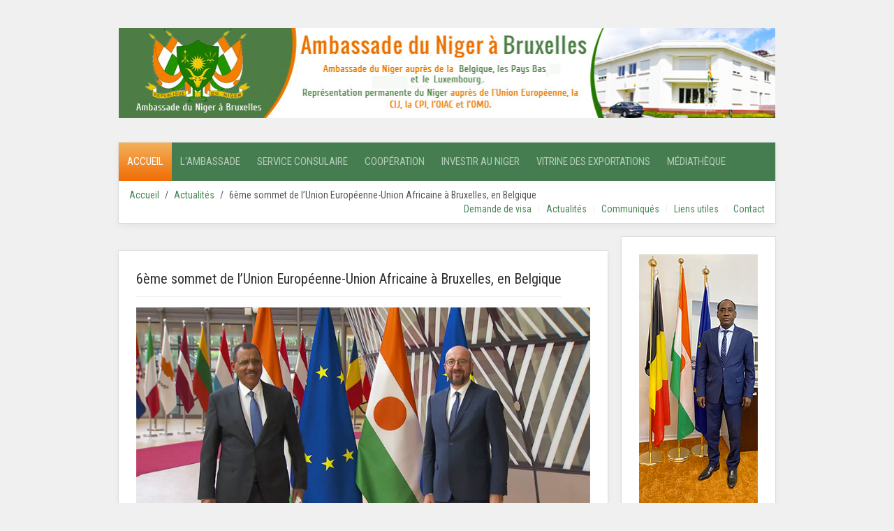

--- FILE ---
content_type: text/html; charset=utf-8
request_url: https://www.ambaniger-bruxelles.be/index.php/11-activites/154-6eme-sommet-de-l-union-europeenne-union-africaine-a-bruxelles-en-belgique
body_size: 11794
content:
<!DOCTYPE HTML>
<html lang="fr-fr" dir="ltr"  data-config='{"twitter":0,"plusone":0,"facebook":0,"style":"default"}'>

<head>
<meta charset="utf-8">
<meta http-equiv="X-UA-Compatible" content="IE=edge">
<meta name="viewport" content="width=device-width, initial-scale=1">
  <base href="https://www.ambaniger-bruxelles.be/index.php/11-activites/154-6eme-sommet-de-l-union-europeenne-union-africaine-a-bruxelles-en-belgique" />
  <meta name="author" content="Super User" />
  <meta name="generator" content="Joomla! - Open Source Content Management" />
  <title>6ème sommet de l’Union Européenne-Union Africaine à Bruxelles, en Belgique</title>
  <link href="/templates/yoo_avenue/favicon.ico" rel="shortcut icon" type="image/vnd.microsoft.icon" />
  <link rel="stylesheet" href="/cache/widgetkit/widgetkit-1244ee29.css" type="text/css" />
  <link rel="stylesheet" href="https://www.ambaniger-bruxelles.be/modules/mod_news_pro_gk5/interface/css/style.css" type="text/css" />
  <script src="/media/system/js/mootools-core.js" type="text/javascript"></script>
  <script src="/media/system/js/core.js" type="text/javascript"></script>
  <script src="/media/system/js/caption.js" type="text/javascript"></script>
  <script src="/media/widgetkit/js/jquery.js" type="text/javascript"></script>
  <script src="/cache/widgetkit/widgetkit-d5469537.js" type="text/javascript"></script>
  <script src="/media/system/js/mootools-more.js" type="text/javascript"></script>
  <script src="https://www.ambaniger-bruxelles.be/modules/mod_news_pro_gk5/interface/scripts/engine.mootools.js" type="text/javascript"></script>
  <script type="text/javascript">
window.addEvent('load', function() {
				new JCaption('img.caption');
			});
  </script>

<link rel="apple-touch-icon-precomposed" href="/templates/yoo_avenue/apple_touch_icon.png">
<link rel="stylesheet" href="/templates/yoo_avenue/css/theme.css">
<link rel="stylesheet" href="/templates/yoo_avenue/css/custom.css">
<script src="/templates/yoo_avenue/warp/vendor/uikit/js/uikit.js"></script>
<script src="/templates/yoo_avenue/warp/vendor/uikit/js/addons/autocomplete.js"></script>
<script src="/templates/yoo_avenue/warp/vendor/uikit/js/addons/search.js"></script>
<script src="/templates/yoo_avenue/warp/js/social.js"></script>
<script src="/templates/yoo_avenue/js/theme.js"></script>
</head>

<body class="tm-sidebar-b-right tm-sidebars-1 tm-isblog  tm-content-blank">

	<div class="tm-page-bg">

		<div class="uk-container uk-container-center">

			<div class="tm-container">

								<div class="tm-headerbar uk-clearfix uk-hidden-small">

										<a class="tm-logo" href="https://www.ambaniger-bruxelles.be">
	<p><img src="/images/Ambassade_Niger_Bruxelles.jpg" alt="Ambassade Niger Bruxelles" /></p></a>
					
					
					
				</div>
				
								<div class="tm-top-block tm-grid-block">

										<nav class="tm-navbar uk-navbar">

												<ul class="uk-navbar-nav uk-hidden-small"><li class="uk-active" data-uk-dropdown="{}"><a href="/">Accueil</a></li><li class="uk-parent" data-uk-dropdown="{}"><a href="#">L'Ambassade</a><div class="uk-dropdown uk-dropdown-navbar uk-dropdown-width-1"><div class="uk-grid"><div class="uk-width-1-1"><ul class="uk-nav uk-nav-navbar"><li><a href="/index.php/l-ambassade/l-ambassadeur">L'ambassadeur</a></li><li><a href="/index.php/l-ambassade/le-personnel-diplomatique-et-administratif">Le personnel diplomatique et administratif</a></li><li><a href="http://ambaniger-bruxelles.be/index.php/11-activites">Actualités</a></li></ul></div></div></div></li><li class="uk-parent" data-uk-dropdown="{}"><a href="/index.php/service-consulaire-visa-passeports">Service consulaire</a><div class="uk-dropdown uk-dropdown-navbar uk-dropdown-width-1"><div class="uk-grid"><div class="uk-width-1-1"><ul class="uk-nav uk-nav-navbar"><li><a href="/index.php/service-consulaire-visa-passeports/demande-de-visa">Demande de visa</a></li><li><a href="/index.php/service-consulaire-visa-passeports/demande-de-passeport">Demande de passeport</a></li><li><a href="/index.php/service-consulaire-visa-passeports/demande-de-prorogation-de-passeport">Demande de prorogation de passeport</a></li><li><a href="/index.php/service-consulaire-visa-passeports/demande-de-laissez-passer">Demande de laissez-passer</a></li><li><a href="/index.php/service-consulaire-visa-passeports/demande-de-carte-carte-consulaire">Demande de carte consulaire</a></li><li><a href="/index.php/service-consulaire-visa-passeports/attestations-et-autres-documents-administratifs">Demande d'attestations et autres documents administratifs</a></li><li><a href="/index.php/service-consulaire-visa-passeports/fiche-de-recensement-administratif">Fiche de recensement administratif</a></li></ul></div></div></div></li><li class="uk-parent" data-uk-dropdown="{}"><a href="#">Coopération </a><div class="uk-dropdown uk-dropdown-navbar uk-dropdown-width-1"><div class="uk-grid"><div class="uk-width-1-1"><ul class="uk-nav uk-nav-navbar"><li><a href="/">Coopération bilatérale</a></li><li><a href="#">Coopération Multilatérale</a></li></ul></div></div></div></li><li class="uk-parent" data-uk-dropdown="{}"><a href="/index.php/investir-au-niger">Investir au Niger</a><div class="uk-dropdown uk-dropdown-navbar uk-dropdown-width-1"><div class="uk-grid"><div class="uk-width-1-1"><ul class="uk-nav uk-nav-navbar"><li><a href="/index.php/investir-au-niger/loi-miniere">Loi minière</a></li><li><a href="/index.php/investir-au-niger/code-des-hydrocarbures">Code des hydrocarbures</a></li><li><a href="/index.php/investir-au-niger/codes-des-investissements">Codes des investissements</a></li></ul></div></div></div></li><li data-uk-dropdown="{}"><a href="#">Vitrine des exportations</a></li><li class="uk-parent" data-uk-dropdown="{}"><a href="#">Médiathèque</a><div class="uk-dropdown uk-dropdown-navbar uk-dropdown-width-1"><div class="uk-grid"><div class="uk-width-1-1"><ul class="uk-nav uk-nav-navbar"><li><a href="/index.php/2014-07-22-10-05-5/videos">Vidéos</a></li><li><a href="/index.php/2014-07-22-10-05-5/2014-07-22-10-05-7">Photos</a></li></ul></div></div></div></li></ul>						
												<a href="#offcanvas" class="uk-navbar-toggle uk-visible-small" data-uk-offcanvas></a>
						
												<div class="uk-navbar-content uk-navbar-center uk-visible-small"><a class="tm-logo-small" href="https://www.ambaniger-bruxelles.be">
	<img src="/images/logo_small.jpg" alt="logo small" width="200" height="123" />
</a></div>
						
					</nav>
					
										<div class="tm-toolbar uk-clearfix uk-hidden-small">

												<div class="uk-float-left"><div class="uk-panel"><ul class="uk-breadcrumb"><li><a href="/">Accueil</a></li><li><a href="/index.php/11-activites">Actualités </a></li><li class="uk-active"><span>6ème sommet de l’Union Européenne-Union Africaine à Bruxelles, en Belgique</span></li></ul></div></div>
						
												<div class="uk-float-right"><div class="uk-panel"><ul class="uk-subnav uk-subnav-line"><li><a href="/index.php/demande-de-visa">Demande de visa</a></li><li><a href="http://ambaniger-bruxelles.be/index.php/11-activites">Actualités</a></li><li><a href="#">Communiqués</a></li><li><a href="/index.php/liens">Liens utiles</a></li><li><a href="/index.php/contact">Contact</a></li></ul></div></div>
						
					</div>
					
				</div>
				
				
				
								<div class="tm-middle uk-grid" data-uk-grid-match>

										<div class="tm-main uk-width-medium-3-4">

						
												<main class="tm-content">

							
							
<div id="system-message-container">
</div>
<article class="uk-article tm-article" data-permalink="http://www.ambaniger-bruxelles.be/index.php/11-activites/154-6eme-sommet-de-l-union-europeenne-union-africaine-a-bruxelles-en-belgique">

	
	<div class="tm-article-content ">

		
				<h1 class="uk-article-title">
							6ème sommet de l’Union Européenne-Union Africaine à Bruxelles, en Belgique					</h1>
		
		
		
		
		
		<div>
			
<p><strong><img style="display: block; margin-left: auto; margin-right: auto;" src="/images/6eme-sommet-de-l-union-europeenne-union-africaine-a-bruxelles.jpg" alt="6eme-sommet-de-l-union-europeenne-union-africaine-a-bruxelles" width="800" height="450" /></strong></p>
<p><strong>En marge des travaux du sommet, le Président de la République a eu plusieurs rencontres bilatérales</strong></p>
<p><strong>Le Président de la République, Chef de l’Etat, SEM. Mohamed Bazoum a pris part du 17 au 18 février 2022, à Bruxelles, au 6<sup>ème</sup> sommet de l’Union européenne-Union africaine. L’ouverture des travaux de cette importante réunion a enregistré la participation de plusieurs dizaines de chefs d’Etat des deux continents dans la capitale européenne, en vue de définir ‘’une vision commune à l’horizon 2030’’.</strong></p>
<p>Il faut noter que ce sommet intervient cinq ans après celui d’Abidjan en Côte d’Ivoire, avec pour objectifs de jeter de nouvelles bases d’un partenariat approfondi entre l’Afrique et le vieux continent. Et une enveloppe de 150 milliards d’euros est prévue pour le développement du continent africain.</p>
<p>Les questions sécuritaires, migratoires et commerciales étaient au menu des assises de cette réunion de grande envergure entre les deux parties. Les participants ont assisté à sept tables rondes ayant porté sur les principes fondamentaux d’une alliance dans le respect et l’intérêt mutuels. Entre autres priorités fixées, l’accent a été notamment mis sur le financement de la croissance, les systèmes de santé et productions de vaccins, agriculture et développement durable, éducation, culture et formation professionnelle, migration et mobilité, Soutien au secteur privé et intégration économique, Paix, sécurité et gouvernance, Changement climatique et transition énergétique, numériques et en matière de transports.</p>
<p>Le Président Mohamed Bazoum a participé à la table ronde sur l’éducation, un domaine prioritaire de son Programme de renaissance, Acte3. La fin des travaux du 6<sup>ème</sup> sommet Union européenne-Union africaine a été sanctionnée par une déclaration finale.</p>
<p>En matière de rencontres bilatérales, il y a lieu de préciser que le Président Mohamed Bazoum s’est entretenu avec le président tunisien, SEM. Kaies Saied, le Premier ministre belge Alexander De Croo, le Chancelier allemand, Olaf Scholz, la Première ministre danoise Mette Frederiksen et la Commissaire au développement et Partenariats internationaux.</p>
<p>Dans la soirée du jeudi 17 février, le Président de la République a également pris part au Musée Royal des Beaux-arts, à un diner offert aux chefs d’Etat ou de gouvernement et les partenaires au développement.</p>
<p>A noter que le Chef de l’Etat était accompagné dans ce déplacement à Bruxelles d’une forte délégation composée M. Massoudou Hassoumi, ministre d’Etat, ministre des Affaires Etrangères et de la Coopération ; M. Alkassoum Indatou, ministre de la Défense Nationale ; M. Ahmat Jidoud, ministre des Finances, et M. Ibrahim Sani Abani, Directeur de cabinet du Président de la République, ainsi que de SEM. Idé Alhassane, Ambassadeur du Niger auprès du Royaume de Belgique, Représentant permanent de l’Union européenne.</p>
<p style="text-align: left;" align="right"><strong>Saadi Sanda/AP/ Ambassade du Niger à Bruxelles</strong></p>
<div id="ConnectiveDocSignExtentionInstalled" data-extension-version="1.0.4">&nbsp;</div> 		</div>

		
		
		
	</div>

	
	
</article>
						</main>
						
												<section class="tm-main-bottom uk-grid tm-grid-block" data-uk-grid-match="{target:'> div > .uk-panel'}">
<div class="uk-width-1-1"><div class="uk-panel uk-panel-box"><h3 class="uk-panel-title">Actualités</h3>	<div class="nspMain " id="nsp-nsp-125" data-config="{
				'animation_speed': 400,
				'animation_interval': 5000,
				'animation_function': 'Fx.Transitions.Expo.easeIn',
				'news_column': 2,
				'news_rows': 2,
				'links_columns_amount': 1,
				'links_amount': 0
			}">		
					<div class="nspArts bottom" style="width:100%;">
								<div class="nspTopInterface">
										<ul class="nspPagination">
												<li>1</li>
												<li>2</li>
												<li>3</li>
												<li>4</li>
												<li>5</li>
												<li>6</li>
												<li>7</li>
												<li>8</li>
											</ul>
										
									</div>
								<div class="nspArtScroll1">
					<div class="nspArtScroll2 nspPages8">
																	<div class="nspArtPage active nspCol8">
																				<div class="nspArt nspCol2 nspFeatured" style="padding:0 20px 20px 0;clear:both;">
								<h4 class="nspHeader tleft fnone"><a href="/index.php/11-activites/163-avis-aux-pensionnes-residant-a-l-etranger-collecte-d-informations-et-de-pieces-justificatives" title="Avis aux pensionnés résidant à l'étranger : Collecte d'informations et de pièces justificatives">Avis aux pensionnés résidant à l'étranger : Collecte d'informations et de pièces justificatives</a></h4><a href="/index.php/11-activites/163-avis-aux-pensionnes-residant-a-l-etranger-collecte-d-informations-et-de-pieces-justificatives" class="nspImageWrapper tleft fleft" style="margin:6px 14px 0 0;"><img class="nspImage tleft fleft" src="/images/avis-aux-pensionnes-residant-a-l-etranger-collecte-d-informations-et-de-pieces-justificatives.jpg" alt="Avis aux pensionnés résidant à l'étranger : Collecte d'informations et de pièces justificatives" style="width:160px;height:120px;"  /></a><p class="nspText tleft fnull">Dans le cadre du processus de digitalisation de la Caisse Autonome des Retraites du Niger (CARENI), une opération de collecte des informations et des pièces justificatives est lancée afin d’actualiser...</p>							</div>
																															<div class="nspArt nspCol2" style="padding:0 20px 20px 0;">
								<h4 class="nspHeader tleft fnone"><a href="/index.php/11-activites/161-communique-du-ministere-de-la-fonction-publique-du-travail-et-de-l-emploi-le-lundi-16-septembre-declare-ferie-chome-et-paye" title="Communiqué du ministère de la Fonction publique, du Travail et de l’Emploi : le lundi 16 septembre déclaré férié, chômé et payé">Communiqué du ministère de la Fonction publique, du Travail et de l’Emploi : le lundi 16 septembre déclaré férié, chômé&hellip;</a></h4><a href="/index.php/11-activites/161-communique-du-ministere-de-la-fonction-publique-du-travail-et-de-l-emploi-le-lundi-16-septembre-declare-ferie-chome-et-paye" class="nspImageWrapper tleft fleft" style="margin:6px 14px 0 0;"><img class="nspImage tleft fleft" src="/images/Tarifs-droits-chancellerie-Amabassade-Niger-Bruxellles-2.jpg" alt="Communiqué du ministère de la Fonction publique, du Travail et de l’Emploi : le lundi 16 septembre déclaré férié, chômé et payé" style="width:160px;height:120px;"  /></a><p class="nspText tleft fnull">Le Ministre de la Fonction Publique, du Travail et de l’Emploi a l’honneur de rappeler aux employeurs et employés des secteurs public, parapublic et privé que, conformément aux dispositions de...</p>							</div>
																															<div class="nspArt nspCol2" style="padding:0 20px 20px 0;clear:both;">
								<h4 class="nspHeader tleft fnone"><a href="/index.php/11-activites/160-les-ambassadeurs-du-mali-du-burkina-faso-et-du-niger-a-bruxelles-renforcent-la-cooperation-au-sein-de-l-alliance-des-etats-du-sahel" title="Les Ambassadeurs du Mali, du Burkina Faso et du Niger à Bruxelles renforcent la coopération au sein de l'Alliance des États du Sahel">Les Ambassadeurs du Mali, du Burkina Faso et du Niger à Bruxelles renforcent la coopération au sein de l'Alliance des&hellip;</a></h4><a href="/index.php/11-activites/160-les-ambassadeurs-du-mali-du-burkina-faso-et-du-niger-a-bruxelles-renforcent-la-cooperation-au-sein-de-l-alliance-des-etats-du-sahel" class="nspImageWrapper tleft fleft" style="margin:6px 14px 0 0;"><img class="nspImage tleft fleft" src="/images/Amba_AES_Bruxelles_01.jpg" alt="Les Ambassadeurs du Mali, du Burkina Faso et du Niger à Bruxelles renforcent la coopération au sein de l'Alliance des États du Sahel" style="width:160px;height:120px;"  /></a><p class="nspText tleft fnull">

Le mardi 6 février 2024, SEM ElHadji Alhousseini TRAORÉ, Ambassadeur du Mali à Bruxelles, a reçu en audience ses homologues du Burkina Faso et du Niger, leurs Excellences Messieurs Léopold...</p>							</div>
																															<div class="nspArt nspCol2" style="padding:0 20px 20px 0;">
								<h4 class="nspHeader tleft fnone"><a href="/index.php/11-activites/159-note-d-information-de-l-ambassade-de-la-republique-du-niger-a-bruxelles-sur-l-obtention-du-visa-de-travail-pour-les-travailleurs-etrangers-au-niger" title="Note d'information de l'ambassade de la République du Niger à Bruxelles sur l'obtention du visa de travail pour les travailleurs étrangers au Niger">Note d'information de l'ambassade de la République du Niger à Bruxelles sur l'obtention du visa de travail pour les travailleurs&hellip;</a></h4><a href="/index.php/11-activites/159-note-d-information-de-l-ambassade-de-la-republique-du-niger-a-bruxelles-sur-l-obtention-du-visa-de-travail-pour-les-travailleurs-etrangers-au-niger" class="nspImageWrapper tleft fleft" style="margin:6px 14px 0 0;"><img class="nspImage tleft fleft" src="/images/chancellerie-Amabassade-Niger-Bruxellles.jpg" alt="Note d'information de l'ambassade de la République du Niger à Bruxelles sur l'obtention du visa de travail pour les travailleurs étrangers au Niger" style="width:160px;height:120px;"  /></a><p class="nspText tleft fnull"> République du NigerAmbassade Auprès du Royaume de BelgiqueDu Royaume des Pays-Bas etDu Grand-Duché de Luxembourg
----------------------- Mission de la République du NigerAuprès de l'Union Européenne
Note d'information
Conformément aux dispositions de l'article...</p>							</div>
												</div>
						<div class="nspArtPage nspCol8">
																															<div class="nspArt nspCol2 nspFeatured" style="padding:0 20px 20px 0;clear:both;">
								<h4 class="nspHeader tleft fnone"><a href="/index.php/11-activites/158-avis-d-appel-a-candidature-pour-le-recrutement-d-operateurs-d-enrolement-biometrique-la-commission-nationale-electorale-independante-ceni-du-niger" title=" Avis d'appel à candidature pour le recrutement d'operateurs d'enrôlement biométrique de la Commission Nationale Electorale Indépendante (CENI) du Niger"> Avis d'appel à candidature pour le recrutement d'operateurs d'enrôlement biométrique de la Commission Nationale Electorale Indépendante (CENI) du Niger</a></h4><a href="/index.php/11-activites/158-avis-d-appel-a-candidature-pour-le-recrutement-d-operateurs-d-enrolement-biometrique-la-commission-nationale-electorale-independante-ceni-du-niger" class="nspImageWrapper tleft fleft" style="margin:6px 14px 0 0;"><img class="nspImage tleft fleft" src="/images/Ceni_Niger_01.jpg" alt=" Avis d'appel à candidature pour le recrutement d'operateurs d'enrôlement biométrique de la Commission Nationale Electorale Indépendante (CENI) du Niger" style="width:160px;height:120px;"  /></a><p class="nspText tleft fnull">REPUBLIQUE DU NIGER&nbsp;&nbsp;&nbsp;&nbsp;&nbsp;&nbsp;&nbsp;&nbsp;&nbsp;&nbsp;&nbsp;&nbsp;&nbsp;&nbsp;&nbsp;&nbsp;&nbsp;&nbsp;&nbsp;&nbsp;&nbsp;&nbsp;&nbsp;&nbsp;&nbsp;&nbsp;&nbsp;&nbsp;&nbsp;&nbsp;&nbsp;&nbsp;&nbsp;&nbsp;&nbsp;&nbsp;&nbsp;&nbsp;&nbsp;&nbsp;&nbsp;&nbsp;&nbsp;&nbsp;&nbsp;&nbsp;&nbsp;&nbsp;&nbsp;&nbsp;&nbsp;&nbsp;&nbsp;&nbsp;&nbsp;&nbsp;&nbsp;&nbsp;&nbsp;&nbsp;&nbsp;&nbsp;&nbsp;&nbsp;&nbsp;&nbsp;&nbsp;&nbsp;&nbsp;&nbsp;&nbsp;&nbsp;&nbsp;&nbsp;&nbsp;&nbsp;&nbsp;&nbsp;&nbsp;&nbsp;&nbsp;&nbsp;&nbsp;&nbsp;&nbsp;&nbsp;&nbsp;&nbsp;&nbsp;&nbsp;&nbsp;&nbsp;&nbsp;&nbsp;&nbsp;&nbsp;&nbsp;&nbsp;COMMISSION ELECTORALE
Fraternité -Trimai! - Progrès&nbsp;&nbsp;&nbsp;&nbsp;&nbsp;&nbsp;&nbsp;&nbsp;&nbsp;&nbsp;&nbsp;&nbsp;&nbsp;&nbsp;&nbsp;&nbsp;&nbsp;&nbsp;&nbsp;&nbsp;&nbsp;&nbsp;&nbsp;&nbsp;&nbsp;&nbsp;&nbsp;&nbsp;&nbsp;&nbsp;&nbsp;&nbsp;&nbsp;&nbsp;&nbsp;&nbsp;&nbsp;&nbsp;&nbsp;&nbsp;&nbsp;&nbsp;&nbsp;&nbsp;&nbsp;&nbsp;&nbsp;&nbsp;&nbsp;&nbsp;&nbsp;&nbsp;&nbsp;&nbsp;&nbsp;&nbsp;&nbsp;&nbsp;&nbsp;&nbsp;&nbsp;&nbsp;&nbsp;&nbsp;&nbsp;&nbsp;&nbsp;&nbsp;&nbsp;&nbsp;&nbsp;&nbsp;&nbsp;&nbsp;&nbsp;&nbsp;&nbsp;&nbsp;&nbsp;&nbsp;&nbsp;&nbsp;&nbsp;&nbsp;&nbsp;&nbsp;&nbsp;&nbsp;&nbsp;&nbsp;&nbsp;&nbsp;&nbsp;&nbsp;&nbsp;&nbsp;&nbsp;&nbsp;&nbsp;&nbsp;&nbsp;&nbsp;&nbsp;&nbsp;&nbsp;NATIONALE INDEPENDANTE
AVIS D'APPEL A CANDIDATURE POUR LE RECRUTEMENT D'OPERATEURS D'ENROLEMENTBIOMETRIQUE
La Commission Nationale Electorale Indépendante (CENI) du Niger&nbsp;lance un avis d'appel à candidature&nbsp;pour le recrutement...</p>							</div>
																															<div class="nspArt nspCol2" style="padding:0 20px 20px 0;">
								<h4 class="nspHeader tleft fnone"><a href="/index.php/11-activites/157-l-ambassadeur-ide-alhassane-recoit-le-president-fondateure-de-rebranding-africa-forum" title="L'ambassadeur IDE Alhassane reçoit le Président Fondateur de Rebranding Africa Forum">L'ambassadeur IDE Alhassane reçoit le Président Fondateur de Rebranding Africa Forum</a></h4><a href="/index.php/11-activites/157-l-ambassadeur-ide-alhassane-recoit-le-president-fondateure-de-rebranding-africa-forum" class="nspImageWrapper tleft fleft" style="margin:6px 14px 0 0;"><img class="nspImage tleft fleft" src="/images/IDE_Alhassane_Thierry_Hot.jpg" alt="L'ambassadeur IDE Alhassane reçoit le Président Fondateur de Rebranding Africa Forum" style="width:160px;height:120px;"  /></a><p class="nspText tleft fnull">L'ambassadeur du Niger au Royaume de Belgique, a reçu en audience, le jeudi 28 juillet 2022, le président fondateur de Rebranding Africa Forum.Une visite de courtoisie ayant permis à S.E.M...</p>							</div>
																															<div class="nspArt nspCol2" style="padding:0 20px 20px 0;clear:both;">
								<h4 class="nspHeader tleft fnone"><a href="/index.php/11-activites/156-l-ambassadeur-du-niger-en-belgique-s-e-m-ide-alhassane-a-recu-le-vendredi-24-juin-dernier-en-audience-l-ambassadeur-representant-permanent-de-l-union-europeenne-au-niger" title="L'Ambassadeur du Niger en Belgique, S.E.M Idé Alhassane, a reçu le vendredi 24 juin dernier, en audience, l'Ambassadeur Représentant Permanent de l'Union européenne au Niger">L'Ambassadeur du Niger en Belgique, S.E.M Idé Alhassane, a reçu le vendredi 24 juin dernier, en audience, l'Ambassadeur Représentant Permanent&hellip;</a></h4><a href="/index.php/11-activites/156-l-ambassadeur-du-niger-en-belgique-s-e-m-ide-alhassane-a-recu-le-vendredi-24-juin-dernier-en-audience-l-ambassadeur-representant-permanent-de-l-union-europeenne-au-niger" class="nspImageWrapper tleft fleft" style="margin:6px 14px 0 0;"><img class="nspImage tleft fleft" src="/images/Ide_Alhassane_ambassadeur-representant-permanent-de-l-union-europeenne-au-niger.jpg" alt="L'Ambassadeur du Niger en Belgique, S.E.M Idé Alhassane, a reçu le vendredi 24 juin dernier, en audience, l'Ambassadeur Représentant Permanent de l'Union européenne au Niger" style="width:160px;height:120px;"  /></a><p class="nspText tleft fnull">L'Ambassadeur du Niger en Belgique, S.E.M Idé Alhassane, a reçu le vendredi 24 juin dernier, en audience, l'Ambassadeur Représentant Permanent de l'Union Européenne au Niger.Une audience de courtoisie au cours...</p>							</div>
																															<div class="nspArt nspCol2" style="padding:0 20px 20px 0;">
								<h4 class="nspHeader tleft fnone"><a href="/index.php/11-activites/155-session-speciale-du-groupe-des-ambassadeurs-de-l-afrique-de-l-ouest" title="Session spéciale du groupe des ambassadeurs de l’Afrique de l’ouest">Session spéciale du groupe des ambassadeurs de l’Afrique de l’ouest</a></h4><a href="/index.php/11-activites/155-session-speciale-du-groupe-des-ambassadeurs-de-l-afrique-de-l-ouest" class="nspImageWrapper tleft fleft" style="margin:6px 14px 0 0;"><img class="nspImage tleft fleft" src="/images/Diplomatie_groupe-des-ambassadeurs-de-l-afrique-de-l-ouest_Europe.jpg" alt="Session spéciale du groupe des ambassadeurs de l’Afrique de l’ouest" style="width:160px;height:120px;"  /></a><p class="nspText tleft fnull">
L’ambassadeur du Niger auprès du Royaume de Belgique, S.E.M Idé Alhassane, a pris part le 27 mai 2022 à Bruxelles, à la session spéciale du groupe des Ambassadeurs de l’Afrique...</p>							</div>
												</div>
						<div class="nspArtPage nspCol8">
																															<div class="nspArt nspCol2 nspFeatured" style="padding:0 20px 20px 0;clear:both;">
								<h4 class="nspHeader tleft fnone"><a href="/index.php/11-activites/154-6eme-sommet-de-l-union-europeenne-union-africaine-a-bruxelles-en-belgique" title="6ème sommet de l’Union Européenne-Union Africaine à Bruxelles, en Belgique">6ème sommet de l’Union Européenne-Union Africaine à Bruxelles, en Belgique</a></h4><a href="/index.php/11-activites/154-6eme-sommet-de-l-union-europeenne-union-africaine-a-bruxelles-en-belgique" class="nspImageWrapper tleft fleft" style="margin:6px 14px 0 0;"><img class="nspImage tleft fleft" src="/images/6eme-sommet-de-l-union-europeenne-union-africaine-a-bruxelles.jpg" alt="6ème sommet de l’Union Européenne-Union Africaine à Bruxelles, en Belgique" style="width:160px;height:120px;"  /></a><p class="nspText tleft fnull">
En marge des travaux du sommet, le Président de la République a eu plusieurs rencontres bilatérales
Le Président de la République, Chef de l’Etat, SEM. Mohamed Bazoum a pris part du...</p>							</div>
																															<div class="nspArt nspCol2" style="padding:0 20px 20px 0;">
								<h4 class="nspHeader tleft fnone"><a href="/index.php/11-activites/153-deces-du-general-goukoye-abdoulkarim-un-livre-de-condoleances-ouvert-a-l-ambassade-du-niger-a-bruxelles" title="Décès du Général Goukoye Abdoulkarim : Un livre de condoléances ouvert à l’ambassade du Niger à Bruxelles">Décès du Général Goukoye Abdoulkarim : Un livre de condoléances ouvert à l’ambassade du Niger à Bruxelles</a></h4><a href="/index.php/11-activites/153-deces-du-general-goukoye-abdoulkarim-un-livre-de-condoleances-ouvert-a-l-ambassade-du-niger-a-bruxelles" class="nspImageWrapper tleft fleft" style="margin:6px 14px 0 0;"><img class="nspImage tleft fleft" src="/images/deces-du-general-goukoye-abdoulkarim-un-livre-de-condoleances-ouvert_01.jpg" alt="Décès du Général Goukoye Abdoulkarim : Un livre de condoléances ouvert à l’ambassade du Niger à Bruxelles" style="width:160px;height:120px;"  /></a><p class="nspText tleft fnull">
Le livre de condoléances a été ouvert les jeudi 25 et vendredi 26 novembre 2021, pour les autorités belges et étrangères et les lundi 29 et mardi 30 novembre 2021...</p>							</div>
																															<div class="nspArt nspCol2" style="padding:0 20px 20px 0;clear:both;">
								<h4 class="nspHeader tleft fnone"><a href="/index.php/11-activites/152-communique-de-l-ambassade-de-la-republique-du-niger-a-bruxelles-du-24-novembre-2021" title="Communiqué de l'Ambassade de la République du Niger à Bruxelles du 24 novembre 2021">Communiqué de l'Ambassade de la République du Niger à Bruxelles du 24 novembre 2021</a></h4><a href="/index.php/11-activites/152-communique-de-l-ambassade-de-la-republique-du-niger-a-bruxelles-du-24-novembre-2021" class="nspImageWrapper tleft fleft" style="margin:6px 14px 0 0;"><img class="nspImage tleft fleft" src="/images/Tarifs-droits-chancellerie-Amabassade-Niger-Bruxellles-2.jpg" alt="Communiqué de l'Ambassade de la République du Niger à Bruxelles du 24 novembre 2021" style="width:160px;height:120px;"  /></a><p class="nspText tleft fnull">Suite au décès du Général de Brigade GOUKOYE Abdoulkarim, attaché de défense, le 08 novembre dernier, un livre de condoléance sera ouvert les lundi 29 et mardi 30 novembre 2021...</p>							</div>
																															<div class="nspArt nspCol2" style="padding:0 20px 20px 0;">
								<h4 class="nspHeader tleft fnone"><a href="/index.php/11-activites/151-hommage-posthume-au-general-de-brigade-goukoye-abdoul-karim-le-niger-a-perd-une-grande-figure-militaire-et-un-de-ses-dignes-fils" title="Hommage posthume au Général de Brigade Goukoye Abdoul Karim : Le Niger a perdu une grande figure militaire et un de ses dignes fils">Hommage posthume au Général de Brigade Goukoye Abdoul Karim : Le Niger a perdu une grande figure militaire et un&hellip;</a></h4><a href="/index.php/11-activites/151-hommage-posthume-au-general-de-brigade-goukoye-abdoul-karim-le-niger-a-perd-une-grande-figure-militaire-et-un-de-ses-dignes-fils" class="nspImageWrapper tleft fleft" style="margin:6px 14px 0 0;"><img class="nspImage tleft fleft" src="/images/Goukoye_Abdoul_Karim_General.jpg" alt="Hommage posthume au Général de Brigade Goukoye Abdoul Karim : Le Niger a perdu une grande figure militaire et un de ses dignes fils" style="width:160px;height:120px;"  /></a><p class="nspText tleft fnull">
La nouvelle est tombée comme un couperet. Le lundi 08 novembre 2021, dans l’après-midi, c’est avec une consternation doublée d’une profonde tristesse que le personnel de l’Ambassade du Niger à...</p>							</div>
												</div>
						<div class="nspArtPage nspCol8">
																															<div class="nspArt nspCol2" style="padding:0 20px 20px 0;clear:both;">
								<h4 class="nspHeader tleft fnone"><a href="/index.php/11-activites/150-s-e-m-ide-alhassane-rend-une-visite-de-courtoisie-au-directeur-general-de-l-office-des-etrangers-belge" title="S.E.M Idé Alhassane rend une visite de courtoisie au Directeur Général de l'Office des Etrangers belge">S.E.M Idé Alhassane rend une visite de courtoisie au Directeur Général de l'Office des Etrangers belge</a></h4><a href="/index.php/11-activites/150-s-e-m-ide-alhassane-rend-une-visite-de-courtoisie-au-directeur-general-de-l-office-des-etrangers-belge" class="nspImageWrapper tleft fleft" style="margin:6px 14px 0 0;"><img class="nspImage tleft fleft" src="/images/Freddy_Roosmont_Ide_Alhassane.jpg" alt="S.E.M Idé Alhassane rend une visite de courtoisie au Directeur Général de l'Office des Etrangers belge" style="width:160px;height:120px;"  /></a><p class="nspText tleft fnull">
L'Ambassadeur du Niger auprès du Royaume de Belgique, S.E.M Idé Alhassane a rendu ce vendredi 01 Octobre 2021, une visite de courtoisie au Directeur Général de l'Office des Etrangers, service-public...</p>							</div>
																															<div class="nspArt nspCol2" style="padding:0 20px 20px 0;">
								<h4 class="nspHeader tleft fnone"><a href="/index.php/11-activites/149-le-code-minier-le-code-petrolier-et-le-code-des-investissements-du-niger" title="Le code minier, le code pétrolier et le code des investissements du NIger ">Le code minier, le code pétrolier et le code des investissements du NIger </a></h4><a href="/index.php/11-activites/149-le-code-minier-le-code-petrolier-et-le-code-des-investissements-du-niger" class="nspImageWrapper tleft fleft" style="margin:6px 14px 0 0;"><img class="nspImage tleft fleft" src="/images/Niger_code_petrolier.jpg" alt="Le code minier, le code pétrolier et le code des investissements du NIger " style="width:160px;height:120px;"  /></a><p class="nspText tleft fnull">
Le Niger a une position charnière entre l’Afrique occidentale et le Maghreb et se trouve au cœur de l’UEMOA et de la CEDEAO, soit un marché&nbsp; potentiel de plus de...</p>							</div>
																															<div class="nspArt nspCol2" style="padding:0 20px 20px 0;clear:both;">
								<h4 class="nspHeader tleft fnone"><a href="/index.php/11-activites/147-ambassadeur-de-grece-a-bruxelles" title="S.E.M Idé Alhassane reçoit son homologue de Grèce">S.E.M Idé Alhassane reçoit son homologue de Grèce</a></h4><a href="/index.php/11-activites/147-ambassadeur-de-grece-a-bruxelles" class="nspImageWrapper tleft fleft" style="margin:6px 14px 0 0;"><img class="nspImage tleft fleft" src="/images/IDE_Alhassane-Dionyssios_Kalamvrezos.jpg" alt="S.E.M Idé Alhassane reçoit son homologue de Grèce" style="width:160px;height:120px;"  /></a><p class="nspText tleft fnull">
L'Ambassadeur du Niger, S.E.M IDE Alhassane a reçu ce jeudi 16 Septembre 2021 à son bureau son homologue,&nbsp; l'Ambassadeur de Grèce à Bruxelles, S.E.M Dionyssios Kalamvrezos.Plusieurs sujets d'intérêts communs ont...</p>							</div>
																															<div class="nspArt nspCol2" style="padding:0 20px 20px 0;">
								<h4 class="nspHeader tleft fnone"><a href="/index.php/11-activites/146-les-ambassadeurs-des-pays-du-g5-sahel-a-bruxelles" title="La  nouvelle représentante de l'UE pour le Sahel reçoit les ambassadeurs du G5 à Bruxelles.">La  nouvelle représentante de l'UE pour le Sahel reçoit les ambassadeurs du G5 à Bruxelles.</a></h4><a href="/index.php/11-activites/146-les-ambassadeurs-des-pays-du-g5-sahel-a-bruxelles" class="nspImageWrapper tleft fleft" style="margin:6px 14px 0 0;"><img class="nspImage tleft fleft" src="/images/les-ambassadeurs-des-pays-du-g5-sahel-a-bruxelles.jpg" alt="La  nouvelle représentante de l'UE pour le Sahel reçoit les ambassadeurs du G5 à Bruxelles." style="width:160px;height:120px;"  /></a><p class="nspText tleft fnull">
&nbsp;
La représentante spéciale de l'Union européenne pour le Sahel, Mme Emanuela Claudia&nbsp; DEL, a reçu le vendredi 10 Septembre 2021 à l'hotel Sofitel Place Jordan, les ambassadeurs des pays du...</p>							</div>
												</div>
						<div class="nspArtPage nspCol8">
																															<div class="nspArt nspCol2" style="padding:0 20px 20px 0;clear:both;">
								<h4 class="nspHeader tleft fnone"><a href="/index.php/11-activites/145-la-pre-sidente-de-la-commission-fait-l-e-tat-de-l-union-europe-enne" title="La présidente de la Commission fait l’état de l’Union européenne ">La présidente de la Commission fait l’état de l’Union européenne </a></h4><a href="/index.php/11-activites/145-la-pre-sidente-de-la-commission-fait-l-e-tat-de-l-union-europe-enne" class="nspImageWrapper tleft fleft" style="margin:6px 14px 0 0;"><img class="nspImage tleft fleft" src="/images/Ursula_von_der_Leyen_01.jpg" alt="La présidente de la Commission fait l’état de l’Union européenne " style="width:160px;height:120px;"  /></a><p class="nspText tleft fnull">&nbsp;
Lors de son intervention annuelle au Parlement européen à Strasbourg, ce mercredi 15 septembre 2021, la présidente de la commission européenne a fait l’état de l’institution. Occasion pour elle de...</p>							</div>
																															<div class="nspArt nspCol2" style="padding:0 20px 20px 0;">
								<h4 class="nspHeader tleft fnone"><a href="/index.php/11-activites/144-rencontre-diplomatique-sem-ide-alhassane-rencontre-son-homologue-algerien-son-excellence-haneche-mohammed" title="Rencontre diplomatique : SEM. IDE Alhassane rencontre son homologue algérien, son Excellence HANECHE Mohammed">Rencontre diplomatique : SEM. IDE Alhassane rencontre son homologue algérien, son Excellence HANECHE Mohammed</a></h4><a href="/index.php/11-activites/144-rencontre-diplomatique-sem-ide-alhassane-rencontre-son-homologue-algerien-son-excellence-haneche-mohammed" class="nspImageWrapper tleft fleft" style="margin:6px 14px 0 0;"><img class="nspImage tleft fleft" src="/images/rencontre-diplomatique-sem-ide-alhassane-rencontre-son-son-homologue-algerien-son-excellence-haneche-mohammed.jpg" alt="Rencontre diplomatique : SEM. IDE Alhassane rencontre son homologue algérien, son Excellence HANECHE Mohammed" style="width:160px;height:120px;"  /></a><p class="nspText tleft fnull">
L'ambassadeur du Niger auprès du Royaume de Belgique, son Excellence IDE Alhassane a reçu hier mardi 24 aout 2021 son homologue algérien, son Excellence HANECHE Mohammed.Les relations bilaterales entre les...</p>							</div>
																															<div class="nspArt nspCol2" style="padding:0 20px 20px 0;clear:both;">
								<h4 class="nspHeader tleft fnone"><a href="/index.php/11-activites/143-communique-de-l-ambassade-de-la-republique-du-niger-a-bruxelles" title="Communiqué de l'Ambassade de la République du Niger à Bruxelles">Communiqué de l'Ambassade de la République du Niger à Bruxelles</a></h4><a href="/index.php/11-activites/143-communique-de-l-ambassade-de-la-republique-du-niger-a-bruxelles" class="nspImageWrapper tleft fleft" style="margin:6px 14px 0 0;"><img class="nspImage tleft fleft" src="/images/Tarifs-droits-chancellerie-Amabassade-Niger-Bruxellles-2.jpg" alt="Communiqué de l'Ambassade de la République du Niger à Bruxelles" style="width:160px;height:120px;"  /></a><p class="nspText tleft fnull">A l’ occasion de la fête d'Aid El Fitr, l'Ambassade du Niger sera fermée ce mardi 20 juillet 2021. 
Bonne fête.</p>							</div>
																															<div class="nspArt nspCol2" style="padding:0 20px 20px 0;">
								<h4 class="nspHeader tleft fnone"><a href="/index.php/11-activites/142-visite-de-travail-du-president-de-la-republique-au-grand-duche-de-luxembourg-raffermissement-des-relations-de-cooperation-entre-les-deux-pays" title="Visite de travail du Président de la République au Grand-Duché de Luxembourg : Raffermissement des relations de coopération entre les deux pays">Visite de travail du Président de la République au Grand-Duché de Luxembourg : Raffermissement des relations de coopération entre les&hellip;</a></h4><a href="/index.php/11-activites/142-visite-de-travail-du-president-de-la-republique-au-grand-duche-de-luxembourg-raffermissement-des-relations-de-cooperation-entre-les-deux-pays" class="nspImageWrapper tleft fleft" style="margin:6px 14px 0 0;"><img class="nspImage tleft fleft" src="/images/Bazoum_grand-duche-de-luxembourg_1.jpg" alt="Visite de travail du Président de la République au Grand-Duché de Luxembourg : Raffermissement des relations de coopération entre les deux pays" style="width:160px;height:120px;"  /></a><p class="nspText tleft fnull">

Le Président de la République, Chef de l’Etat, S.E.M Mohamed Bazoum, a effectué, le 19 mai 2021, une visite de travail au Grand-Duché de Luxembourg. Ce déplacement qui s’inscrit dans...</p>							</div>
												</div>
						<div class="nspArtPage nspCol8">
																															<div class="nspArt nspCol2" style="padding:0 20px 20px 0;clear:both;">
								<h4 class="nspHeader tleft fnone"><a href="/index.php/11-activites/141-regards-sur-la-cooperation-entre-la-republique-du-niger-et-le-royaume-de-belgique" title="Regards sur la Coopération entre la République du Niger et le Royaume de Belgique">Regards sur la Coopération entre la République du Niger et le Royaume de Belgique</a></h4><a href="/index.php/11-activites/141-regards-sur-la-cooperation-entre-la-republique-du-niger-et-le-royaume-de-belgique" class="nspImageWrapper tleft fleft" style="margin:6px 14px 0 0;"><img class="nspImage tleft fleft" src="/images/Niger_Belgique_Regards_sur_la_Cooperation.jpg" alt="Regards sur la Coopération entre la République du Niger et le Royaume de Belgique" style="width:160px;height:120px;"  /></a><p class="nspText tleft fnull">Liens d’amitié, de coopération fructueuse et d’étroite collaboration, telles se traduisent les excellentes relations qui unissent notre pays le Niger et le Royaume de Belgique, et cela depuis plus de...</p>							</div>
																															<div class="nspArt nspCol2" style="padding:0 20px 20px 0;">
								<h4 class="nspHeader tleft fnone"><a href="/index.php/11-activites/140-discours-d-investiture-du-president-de-la-republique-sem-bazoum-mohamed" title="Discours d’investiture du Président de la République, SEM. Bazoum Mohamed">Discours d’investiture du Président de la République, SEM. Bazoum Mohamed</a></h4><a href="/index.php/11-activites/140-discours-d-investiture-du-president-de-la-republique-sem-bazoum-mohamed" class="nspImageWrapper tleft fleft" style="margin:6px 14px 0 0;"><img class="nspImage tleft fleft" src="/images/Mohamed_Bazoum_Pr_Niger.jpg" alt="Discours d’investiture du Président de la République, SEM. Bazoum Mohamed" style="width:160px;height:120px;"  /></a><p class="nspText tleft fnull">&nbsp;

«&nbsp;Monsieur le Président de la République sortant, Issoufou Mahamadou,Messieurs les chefs d’Etat,Mesdames, Messieurs les chefs des délégations étrangères,Monsieur le président de l'assemblée nationale,Leurs Altesses royales Émirs du Nigeria,Mesdames, Messieurs les...</p>							</div>
																															<div class="nspArt nspCol2" style="padding:0 20px 20px 0;clear:both;">
								<h4 class="nspHeader tleft fnone"><a href="/index.php/11-activites/139-communique-du-secretariat-general-du-gouvernement" title="Communiqué du Secrétariat général du Gouvernement : Nomination des membres du Gouvernement">Communiqué du Secrétariat général du Gouvernement : Nomination des membres du Gouvernement</a></h4><a href="/index.php/11-activites/139-communique-du-secretariat-general-du-gouvernement" class="nspImageWrapper tleft fleft" style="margin:6px 14px 0 0;"><img class="nspImage tleft fleft" src="/images/Gouvernement_Bazoum_01.jpg" alt="Communiqué du Secrétariat général du Gouvernement : Nomination des membres du Gouvernement" style="width:160px;height:120px;"  /></a><p class="nspText tleft fnull">La nouvelle équipe gouvernementale




Le Président de la République, Chef de l’Etat, Son Excellence Monsieur MOHAMED BAZOUM, sur proposition du Premier Ministre, Chef du Gouvernement, a signé, le 7 avril 2021...</p>							</div>
																															<div class="nspArt nspCol2" style="padding:0 20px 20px 0;">
								<h4 class="nspHeader tleft fnone"><a href="/index.php/11-activites/138-l-ambassadeur-ide-alhassane-presente-ses-lettres-de-creance-a-son-altesse-royale-le-grand-duc-henri-de-luxembourg" title="L’ambassadeur Idé Alhassane présente ses lettres de créance à Son Altesse Royale le Grand-Duc Henri de Luxembourg">L’ambassadeur Idé Alhassane présente ses lettres de créance à Son Altesse Royale le Grand-Duc Henri de Luxembourg</a></h4><a href="/index.php/11-activites/138-l-ambassadeur-ide-alhassane-presente-ses-lettres-de-creance-a-son-altesse-royale-le-grand-duc-henri-de-luxembourg" class="nspImageWrapper tleft fleft" style="margin:6px 14px 0 0;"><img class="nspImage tleft fleft" src="/images/Ide_Alhassane_Grand-duc_Henri_Niger_Luxembourg.jpg" alt="L’ambassadeur Idé Alhassane présente ses lettres de créance à Son Altesse Royale le Grand-Duc Henri de Luxembourg" style="width:160px;height:120px;"  /></a><p class="nspText tleft fnull">L’ambassadeur du Niger à Bruxelles, S.E.M&nbsp; Idé Alhassane, a présenté, le 20 janvier 2021, ses lettres l’accréditant en qualité d’Ambassadeur extraordinaire et plénipotentiaire, de la République du Niger, auprès de...</p>							</div>
												</div>
						<div class="nspArtPage nspCol8">
																															<div class="nspArt nspCol2" style="padding:0 20px 20px 0;clear:both;">
								<h4 class="nspHeader tleft fnone"><a href="/index.php/11-activites/[base64]" title="Fin de la visite de travail et d’amitié du Président de la République à Bruxelles (Belgique) : Le Président Issoufou Mahamadou a abordé plusieurs sujets avec des responsables du Conseil européen, dont la sécurité et le partenariat pour le développement">Fin de la visite de travail et d’amitié du Président de la République à Bruxelles (Belgique) : Le Président Issoufou Mahamadou&hellip;</a></h4><a href="/index.php/11-activites/[base64]" class="nspImageWrapper tleft fleft" style="margin:6px 14px 0 0;"><img class="nspImage tleft fleft" src="/images/visite_de_travail_et_d_amitie_du_president_Mahamadou_Issoufou_Bruxelles.jpg" alt="Fin de la visite de travail et d’amitié du Président de la République à Bruxelles (Belgique) : Le Président Issoufou Mahamadou a abordé plusieurs sujets avec des responsables du Conseil européen, dont la sécurité et le partenariat pour le développement" style="width:160px;height:120px;"  /></a><p class="nspText tleft fnull">
Au terme d’une visite de travail et d’amitié de trois jours (du 09 au 11 février 2021) qu’il a effectuée à Bruxelles, en Belgique, sur invitation du président du Conseil...</p>							</div>
																															<div class="nspArt nspCol2" style="padding:0 20px 20px 0;">
								<h4 class="nspHeader tleft fnone"><a href="/index.php/11-activites/136-note-a-l-attention-du-public-du-11-decembre-2020" title="Note à l’attention du public du 11 décembre 2020">Note à l’attention du public du 11 décembre 2020</a></h4><a href="/index.php/11-activites/136-note-a-l-attention-du-public-du-11-decembre-2020" class="nspImageWrapper tleft fleft" style="margin:6px 14px 0 0;"><img class="nspImage tleft fleft" src="/images/Note-a-l-Attention-du-Public-Ambassade-Niger-Bruxelles-11-12-20_01.jpg" alt="Note à l’attention du public du 11 décembre 2020" style="width:160px;height:120px;"  /></a><p class="nspText tleft fnull">A compter du lundi 14 décembre 2020, l'Ambassade est ouverte au public les lundi, mercredi et vendredi de 9 heures à 16 heures.Les usagers sont invités à se conformer aux...</p>							</div>
																															<div class="nspArt nspCol2" style="padding:0 20px 20px 0;clear:both;">
								<h4 class="nspHeader tleft fnone"><a href="/index.php/11-activites/135-l-ambassadeur-ide-alhassane-presente-ses-lettres-de-creances-a-sa-majeste-le-roi-willem-alexander-des-pays-bas" title="L’Ambassadeur Idé Alhassane présente ses lettres de créances à sa Majesté le Roi Willem-Alexander des Pays-Bas">L’Ambassadeur Idé Alhassane présente ses lettres de créances à sa Majesté le Roi Willem-Alexander des Pays-Bas</a></h4><a href="/index.php/11-activites/135-l-ambassadeur-ide-alhassane-presente-ses-lettres-de-creances-a-sa-majeste-le-roi-willem-alexander-des-pays-bas" class="nspImageWrapper tleft fleft" style="margin:6px 14px 0 0;"><img class="nspImage tleft fleft" src="/images/Ambassadeur_Ide_et__Willem-Alexander_Claus-Georges-Ferdinand-1.jpg" alt="L’Ambassadeur Idé Alhassane présente ses lettres de créances à sa Majesté le Roi Willem-Alexander des Pays-Bas" style="width:160px;height:120px;"  /></a><p class="nspText tleft fnull">
Le mercredi 16 Septembre 2020, le nouvel ambassadeur du Niger, S.E.M. Idé Alhassane a fait le déplacement à la Haye pour présenter à sa Majesté le Roi Willem-Alexander Claus Georges...</p>							</div>
																															<div class="nspArt nspCol2" style="padding:0 20px 20px 0;">
								<h4 class="nspHeader tleft fnone"><a href="/index.php/11-activites/134-l-oeacp-accueille-virtuellement-le-nouvel-ambassadeur-du-niger" title="L'OEACP accueille virtuellement le nouvel ambassadeur du Niger">L'OEACP accueille virtuellement le nouvel ambassadeur du Niger</a></h4><a href="/index.php/11-activites/134-l-oeacp-accueille-virtuellement-le-nouvel-ambassadeur-du-niger" class="nspImageWrapper tleft fleft" style="margin:6px 14px 0 0;"><img class="nspImage tleft fleft" src="/images/Ide_Alhassane_OEACP_Niger.jpg" alt="L'OEACP accueille virtuellement le nouvel ambassadeur du Niger" style="width:160px;height:120px;"  /></a><p class="nspText tleft fnull">L’Ambassadeur extraordinaire et plénipotentiaire de la République du Niger auprès du Royaume de Belgique et du Benelux, représentant permanent auprès de l’Union européenne, S.E. M. Ide Alhassane, n’est pas inconnu...</p>							</div>
												</div>
						<div class="nspArtPage nspCol8">
																															<div class="nspArt nspCol2" style="padding:0 20px 20px 0;clear:both;">
								<h4 class="nspHeader tleft fnone"><a href="/index.php/11-activites/133-note-des-autorites-competentes-a-l-attention-des-voyageurs-vers-le-niger" title="Note des autorités compétentes à l'attention des voyageurs vers le Niger">Note des autorités compétentes à l'attention des voyageurs vers le Niger</a></h4><a href="/index.php/11-activites/133-note-des-autorites-competentes-a-l-attention-des-voyageurs-vers-le-niger" class="nspImageWrapper tleft fleft" style="margin:6px 14px 0 0;"><img class="nspImage tleft fleft" src="/images/Ambassade_Niger_Bruxelles_01.jpg" alt="Note des autorités compétentes à l'attention des voyageurs vers le Niger" style="width:160px;height:120px;"  /></a><p class="nspText tleft fnull">Suite à la réouverture des frontières aériennes du Niger le 01 août 2020, les demandes de Visa doivent être constituées conformement aux textes en vigueur en la matière et transmises...</p>							</div>
																															<div class="nspArt nspCol2" style="padding:0 20px 20px 0;">
								<h4 class="nspHeader tleft fnone"><a href="/index.php/11-activites/132-note-a-l-attention-du-public" title="NOTE A L’ATTENTION DU PUBLIC ">NOTE A L’ATTENTION DU PUBLIC </a></h4><a href="/index.php/11-activites/132-note-a-l-attention-du-public" class="nspImageWrapper tleft fleft" style="margin:6px 14px 0 0;"><img class="nspImage tleft fleft" src="/images/Tarifs-droits-chancellerie-Amabassade-Niger-Bruxellles-2.jpg" alt="NOTE A L’ATTENTION DU PUBLIC " style="width:160px;height:120px;"  /></a><p class="nspText tleft fnull">En raison des mesures de lutte contre la propagation de la COVID-19, les horaires de service de l’Ambassade sont réaménagés comme suit&nbsp;:

&nbsp;Mardi&nbsp;: 9 heures à 16 heures - Admission des...</p>							</div>
																															<div class="nspArt nspCol2 nspFeatured" style="padding:0 20px 20px 0;clear:both;">
								<h4 class="nspHeader tleft fnone"><a href="/index.php/11-activites/131-932eme-session-du-comite-des-ambassadeurs-de-l-oeacp-l-ambassadeur-du-niger-a-bruxelles-se-ide-alhassane-presente-au-comite" title="932ème session du Comité des ambassadeurs de l’OEACP : L’Ambassadeur du Niger à Bruxelles SE. Idé Alhassane présenté au Comité ">932ème session du Comité des ambassadeurs de l’OEACP : L’Ambassadeur du Niger à Bruxelles SE. Idé Alhassane présenté au Comité&hellip;</a></h4><a href="/index.php/11-activites/131-932eme-session-du-comite-des-ambassadeurs-de-l-oeacp-l-ambassadeur-du-niger-a-bruxelles-se-ide-alhassane-presente-au-comite" class="nspImageWrapper tleft fleft" style="margin:6px 14px 0 0;"><img class="nspImage tleft fleft" src="/images/Ide-Alhassane-signe-l-accord-de-Georgetown-revise-de-l-OEACP-02.jpg" alt="932ème session du Comité des ambassadeurs de l’OEACP : L’Ambassadeur du Niger à Bruxelles SE. Idé Alhassane présenté au Comité " style="width:160px;height:120px;"  /></a><p class="nspText tleft fnull">

L’Ambassadeur du Niger à Bruxelles SE. Idé Alhassane a été présenté au comité des Ambassadeurs de l’Organisation des Etats d’Afrique, des Caraïbes et du Pacifique (OEACP), lors de sa 932ème...</p>							</div>
																															<div class="nspArt nspCol2" style="padding:0 20px 20px 0;">
								<h4 class="nspHeader tleft fnone"><a href="/index.php/11-activites/130-cooperation-niger-union-europeenne-l-ambassadeur-ide-alhassane-presente-ses-lettres-de-creance-au-president-du-conseil-europeen" title="Coopération Niger-Union Européenne : L’ambassadeur Idé Alhassane présente ses lettres de créance au président du Conseil Européen ">Coopération Niger-Union Européenne : L’ambassadeur Idé Alhassane présente ses lettres de créance au président du Conseil Européen </a></h4><a href="/index.php/11-activites/130-cooperation-niger-union-europeenne-l-ambassadeur-ide-alhassane-presente-ses-lettres-de-creance-au-president-du-conseil-europeen" class="nspImageWrapper tleft fleft" style="margin:6px 14px 0 0;"><img class="nspImage tleft fleft" src="/images/Ide_Alhassane_Charles_Michel_Niger_COMS_UE_.jpg" alt="Coopération Niger-Union Européenne : L’ambassadeur Idé Alhassane présente ses lettres de créance au président du Conseil Européen " style="width:160px;height:120px;"  /></a><p class="nspText tleft fnull">
L’ambassadeur de la République du Niger auprès du Royaume de Belgique, du Royaume des&nbsp; Pays-Bas, du Grand-Duché de Luxembourg et Représentant Permanent de l’Union Européenne, poursuit ses présentations de lettres...</p>							</div>
												</div>
																</div>
				</div>
			</div>
					</div>
</div></div>
</section>
						
					</div>
					
		            		            		            		            		            <aside class="tm-sidebar-b uk-width-medium-1-4"><div class="uk-panel uk-panel-box">
	<p><span class="wf_caption" style="display: inherit; max-width: 170px;"><a href="/index.php/l-ambassade/l-ambassadeur" target="_self"><img style="margin: auto;" src="/images/Ambassadeur-Ide-Alhassane-02.jpg" alt="Ambassadeur-Ide-Alhassane-02" /></a><span style="max-width: 170px; display: block; font-size: 8pt;">S.E.M ALHASSANE Idé</span></span></p></div>
<div class="uk-panel uk-panel-box">
	<p><img style="float: left;" src="/images/Niger_Tourisme_2.jpg" alt="Niger Tourisme 2" /></p></div>
<div class="uk-panel uk-panel-box"><h3 class="uk-panel-title">L'Ambassade</h3>
	<p><img src="/images/Lambasade.jpg" alt="Lambasade" /></p></div></aside>
		            		            
				</div>
				
				
								<div class="tm-block-bottom">

										<section class="tm-bottom-b uk-grid tm-grid-block" data-uk-grid-match="{target:'> div > .uk-panel'}">
<div class="uk-width-1-1 uk-width-medium-1-3"><div class="uk-panel uk-panel-box"><h3 class="uk-panel-title">Adresse</h3>
	<p><strong><a href="https://www.google.be/maps/place/Avenue+Franklin+Roosevelt+78/@50.8132542,4.357081,13z/data=!4m2!3m1!1s0x47c3c4deac1f2925:0x11d529bcae54617f" target="_blank"><img src="/images/Av_Fran_Roos_78_Niger.jpg" alt="Av Fran Roos 78 Niger" /></a><br /><br />Ambassade du Niger à Bruxelles</strong> <br /> Avenue Franklin-D.-Roosevelt, 78 <br />1050 Ixelles (Bruxelles)<br /><strong>Tram</strong> ligne n°25 et 94 (Arrêt Solbosch)<br /> Tél. : +32 2 648 61 40&nbsp; / +32 2 648 59 60<br />Fax :&nbsp; +32 2 648 27 84<br /><a href="mailto:info@ambaniger-bruxelles.be">info@ambaniger-bruxelles.be</a></p></div></div>

<div class="uk-width-1-1 uk-width-medium-1-3"><div class="uk-panel uk-panel-box"><h3 class="uk-panel-title">Heures d'ouvertures</h3>
	<p><img src="/images/Ambassade_Bxl_1.jpg" alt="Ambassade Bxl 1" /></p>
<p>&nbsp;</p>
<p><strong>Horaires d’ouverture au public</strong></p>
<p><strong>Du lundi au vendredi, de 09h00 à 16h00, sans interruption.</strong></p>
<ul style="list-style-type: circle;">
<li>Lundi de <strong><strong>09h00 à 16h00 </strong></strong><strong>;</strong></li>
<li>Mardi de<strong>&nbsp;<strong><strong>09h00 à 16h00&nbsp;</strong></strong><strong>;</strong><strong><br /></strong></strong></li>
<li>Mercredi de&nbsp;<strong><strong>09h00 à 16h00&nbsp;</strong></strong><strong>;</strong><strong><strong><strong><strong><br /></strong></strong> </strong> </strong></li>
<li>Jeudi de<strong><strong><strong><strong> <strong><strong>09h00 à 16h00&nbsp;</strong></strong><strong>;</strong><strong>&nbsp;<br /></strong></strong> </strong> </strong> </strong></li>
<li>Vendredi de<strong><strong>&nbsp;<strong><strong>09h00 à 16h00&nbsp;</strong></strong><strong>;</strong></strong></strong></li>
</ul>
<p>Pour les attestations, veuillez contacter le secrétariat au <strong>+32 484 980 500.<br /></strong><br />Quant aux visas, veuillez renseigner <a href="/images/Formulaires/Formulaire_demande_visa.pdf"><strong>les formulaires de demande</strong></a>, disponibles sur le site web de l'ambassade à l'adresse : <strong><a href="/images/Formulaires/Formulaire_demande_visa.pdf">http://ambaniger-bruxelles.be/images/Formulaires/Formulaire_demande_visa.pdf</a>),</strong> et les envoyer à l'adresse E-mail de l'Ambassade:<strong> <a href="/images/Formulaires/Formulaire_demande_visa.pdf">ambassadedunigerbelgique@yahoo.be</a></strong></p>
<p><br /><br /></p>
<div id="ConnectiveDocSignExtentionInstalled" data-extension-version="1.0.4">&nbsp;</div></div></div>

<div class="uk-width-1-1 uk-width-medium-1-3"><div class="uk-panel uk-panel-box"><h3 class="uk-panel-title">Formulaires et tarifs des droits de chancellerie</h3>
	<p><img src="/images/Passport_Niger.jpg" alt="Passport Niger" /></p>
<ul class="uk-list uk-list-line">
<li><a href="/index.php/17-formulaires/85-tableau-recapitulatif-des-frais-de-dossiers-et-autres-actes-etablis-par-l-ambassade" target="_self">Tarifs des droits de chancellerie</a></li>
<li><a href="/index.php/service-consulaire-visa-passeports/demande-de-visa">Demande de Visa</a></li>
<li><a href="/images/Formulaires/formulaire_Passport.pdf" target="_blank">Demande de Passeport</a></li>
<li><a href="/images/Formulaires/Formulaire_prorogation_de_passeport.pdf">Demande de prorogation de passeport</a></li>
<li><a href="/images/Formulaires/Fiche_recensement_administratif_1.pdf">Demande fiche de recensement administratif</a></li>
<li><a href="/images/Formulaires/formulaire_carte_consulaire.pdf">Demande de carte consulaire</a></li>
</ul>
<p>&nbsp;</p></div></div>
</section>
					
					
										<footer class="tm-footer">

												<a class="tm-totop-scroller" data-uk-smooth-scroll href="#"></a>
						
						<div class="uk-panel">
	<p>- Copyright © 2014 <a href="http://ambaniger-bruxelles.be" target="_blank">Ambassade du Niger à Bruxelles </a>| Conception <a href="http://nigerdiaspora.net" target="_blank">Nigerdiaspora</a></p></div>					</footer>
					
				</div>
				
			</div>

		</div>

	</div>

	
		<div id="offcanvas" class="uk-offcanvas">
		<div class="uk-offcanvas-bar"><ul class="uk-nav uk-nav-offcanvas"><li class="uk-active"><a href="/">Accueil</a></li><li class="uk-parent"><a href="#">L'Ambassade</a><ul class="uk-nav-sub"><li><a href="/index.php/l-ambassade/l-ambassadeur">L'ambassadeur</a></li><li><a href="/index.php/l-ambassade/le-personnel-diplomatique-et-administratif">Le personnel diplomatique et administratif</a></li><li><a href="http://ambaniger-bruxelles.be/index.php/11-activites">Actualités</a></li></ul></li><li class="uk-parent"><a href="/index.php/service-consulaire-visa-passeports">Service consulaire</a><ul class="uk-nav-sub"><li><a href="/index.php/service-consulaire-visa-passeports/demande-de-visa">Demande de visa</a></li><li><a href="/index.php/service-consulaire-visa-passeports/demande-de-passeport">Demande de passeport</a></li><li><a href="/index.php/service-consulaire-visa-passeports/demande-de-prorogation-de-passeport">Demande de prorogation de passeport</a></li><li><a href="/index.php/service-consulaire-visa-passeports/demande-de-laissez-passer">Demande de laissez-passer</a></li><li><a href="/index.php/service-consulaire-visa-passeports/demande-de-carte-carte-consulaire">Demande de carte consulaire</a></li><li><a href="/index.php/service-consulaire-visa-passeports/attestations-et-autres-documents-administratifs">Demande d'attestations et autres documents administratifs</a></li><li><a href="/index.php/service-consulaire-visa-passeports/fiche-de-recensement-administratif">Fiche de recensement administratif</a></li></ul></li><li class="uk-parent"><a href="#">Coopération </a><ul class="uk-nav-sub"><li><a href="/">Coopération bilatérale</a></li><li><a href="#">Coopération Multilatérale</a></li></ul></li><li class="uk-parent"><a href="/index.php/investir-au-niger">Investir au Niger</a><ul class="uk-nav-sub"><li><a href="/index.php/investir-au-niger/loi-miniere">Loi minière</a></li><li><a href="/index.php/investir-au-niger/code-des-hydrocarbures">Code des hydrocarbures</a></li><li><a href="/index.php/investir-au-niger/codes-des-investissements">Codes des investissements</a></li></ul></li><li><a href="#">Vitrine des exportations</a></li><li class="uk-parent"><a href="#">Médiathèque</a><ul class="uk-nav-sub"><li><a href="/index.php/2014-07-22-10-05-5/videos">Vidéos</a></li><li><a href="/index.php/2014-07-22-10-05-5/2014-07-22-10-05-7">Photos</a></li></ul></li></ul></div>
	</div>
	
</body>
</html>